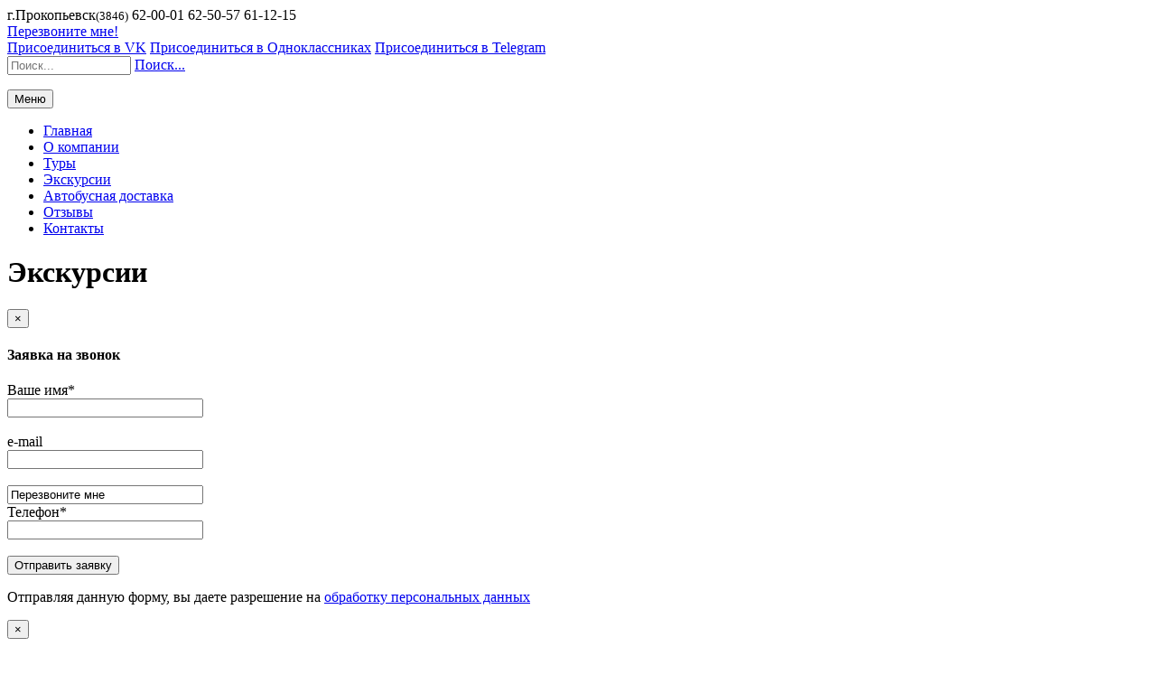

--- FILE ---
content_type: text/html; charset=UTF-8
request_url: http://piramidatur.ru/excursions/svyato-serafimo-pokrovskiy-zhenskiy-monastyr-rybnoe-22-07/
body_size: 33837
content:
<html>
<head>
<meta http-equiv="X-UA-Compatible" content="IE=edge" />
<meta name="viewport" content="width=device-width, initial-scale=1" />
<link rel="shortcut icon" href="/favicon.ico" type="image/x-icon" />
	<link href="/bitrix/templates/piramidatur/css/bootstrap.min.css" rel="stylesheet"> 
	<link href="/bitrix/templates/piramidatur/css/colorbox.css" rel="stylesheet"> 

  <!-- HTML5 shim and Respond.js IE8 support of HTML5 elements and media queries -->
    <!--[if lt IE 9]>
      <script src="https://oss.maxcdn.com/libs/html5shiv/3.7.0/html5shiv.js"></script>
      <script src="https://oss.maxcdn.com/libs/respond.js/1.4.2/respond.min.js"></script>
    <![endif]-->
<link href="https://fonts.googleapis.com/css?family=Open+Sans:400,400i,600,700&amp;subset=cyrillic" rel="stylesheet">
	<meta http-equiv="Content-Type" content="text/html; charset=UTF-8" />
<meta name="robots" content="index, follow" />
<meta name="keywords" content="Турагентство, турагентство Прокопьевск, Туристическое агентство Пирамида, Пирамида, Турагентство Пирамида" />
<meta name="description" content="Турагентство Пирамида г.Прокопьевска. Туры, автобусная доставка на Алтай, в Яровое, экскурсии, горящие туры, путёвки в Тунис, Турцию, Египет, Тайланд." />
<link href="/bitrix/cache/css/s1/piramidatur/kernel_main/kernel_main_v1.css?167871256710074" type="text/css"  rel="stylesheet" />
<link href="/bitrix/js/ui/design-tokens/dist/ui.design-tokens.min.css?167871228822029" type="text/css"  rel="stylesheet" />
<link href="/bitrix/js/ui/fonts/opensans/ui.font.opensans.min.css?16787122622320" type="text/css"  rel="stylesheet" />
<link href="/bitrix/js/main/popup/dist/main.popup.bundle.min.css?167871250025089" type="text/css"  rel="stylesheet" />
<link href="/bitrix/cache/css/s1/piramidatur/page_d79933db913eb8ef59aba681fec8de4a/page_d79933db913eb8ef59aba681fec8de4a_v1.css?1678713402614" type="text/css"  rel="stylesheet" />
<link href="/bitrix/cache/css/s1/piramidatur/template_3bfcdd9d8d3e699ebdbbcb0ad35c8de8/template_3bfcdd9d8d3e699ebdbbcb0ad35c8de8_v1.css?176338898015918" type="text/css"  data-template-style="true" rel="stylesheet" />
<script type="text/javascript">if(!window.BX)window.BX={};if(!window.BX.message)window.BX.message=function(mess){if(typeof mess==='object'){for(let i in mess) {BX.message[i]=mess[i];} return true;}};</script>
<script type="text/javascript">(window.BX||top.BX).message({'JS_CORE_LOADING':'Загрузка...','JS_CORE_NO_DATA':'- Нет данных -','JS_CORE_WINDOW_CLOSE':'Закрыть','JS_CORE_WINDOW_EXPAND':'Развернуть','JS_CORE_WINDOW_NARROW':'Свернуть в окно','JS_CORE_WINDOW_SAVE':'Сохранить','JS_CORE_WINDOW_CANCEL':'Отменить','JS_CORE_WINDOW_CONTINUE':'Продолжить','JS_CORE_H':'ч','JS_CORE_M':'м','JS_CORE_S':'с','JSADM_AI_HIDE_EXTRA':'Скрыть лишние','JSADM_AI_ALL_NOTIF':'Показать все','JSADM_AUTH_REQ':'Требуется авторизация!','JS_CORE_WINDOW_AUTH':'Войти','JS_CORE_IMAGE_FULL':'Полный размер'});</script>

<script type="text/javascript" src="/bitrix/js/main/core/core.min.js?1678712500220366"></script>

<script>BX.setJSList(['/bitrix/js/main/core/core_ajax.js','/bitrix/js/main/core/core_promise.js','/bitrix/js/main/polyfill/promise/js/promise.js','/bitrix/js/main/loadext/loadext.js','/bitrix/js/main/loadext/extension.js','/bitrix/js/main/polyfill/promise/js/promise.js','/bitrix/js/main/polyfill/find/js/find.js','/bitrix/js/main/polyfill/includes/js/includes.js','/bitrix/js/main/polyfill/matches/js/matches.js','/bitrix/js/ui/polyfill/closest/js/closest.js','/bitrix/js/main/polyfill/fill/main.polyfill.fill.js','/bitrix/js/main/polyfill/find/js/find.js','/bitrix/js/main/polyfill/matches/js/matches.js','/bitrix/js/main/polyfill/core/dist/polyfill.bundle.js','/bitrix/js/main/core/core.js','/bitrix/js/main/polyfill/intersectionobserver/js/intersectionobserver.js','/bitrix/js/main/lazyload/dist/lazyload.bundle.js','/bitrix/js/main/polyfill/core/dist/polyfill.bundle.js','/bitrix/js/main/parambag/dist/parambag.bundle.js']);
</script>
<script type="text/javascript">(window.BX||top.BX).message({'AMPM_MODE':false});(window.BX||top.BX).message({'MONTH_1':'Январь','MONTH_2':'Февраль','MONTH_3':'Март','MONTH_4':'Апрель','MONTH_5':'Май','MONTH_6':'Июнь','MONTH_7':'Июль','MONTH_8':'Август','MONTH_9':'Сентябрь','MONTH_10':'Октябрь','MONTH_11':'Ноябрь','MONTH_12':'Декабрь','MONTH_1_S':'января','MONTH_2_S':'февраля','MONTH_3_S':'марта','MONTH_4_S':'апреля','MONTH_5_S':'мая','MONTH_6_S':'июня','MONTH_7_S':'июля','MONTH_8_S':'августа','MONTH_9_S':'сентября','MONTH_10_S':'октября','MONTH_11_S':'ноября','MONTH_12_S':'декабря','MON_1':'янв','MON_2':'фев','MON_3':'мар','MON_4':'апр','MON_5':'май','MON_6':'июн','MON_7':'июл','MON_8':'авг','MON_9':'сен','MON_10':'окт','MON_11':'ноя','MON_12':'дек','DAY_OF_WEEK_0':'Воскресенье','DAY_OF_WEEK_1':'Понедельник','DAY_OF_WEEK_2':'Вторник','DAY_OF_WEEK_3':'Среда','DAY_OF_WEEK_4':'Четверг','DAY_OF_WEEK_5':'Пятница','DAY_OF_WEEK_6':'Суббота','DOW_0':'Вс','DOW_1':'Пн','DOW_2':'Вт','DOW_3':'Ср','DOW_4':'Чт','DOW_5':'Пт','DOW_6':'Сб','FD_SECOND_AGO_0':'#VALUE# секунд назад','FD_SECOND_AGO_1':'#VALUE# секунду назад','FD_SECOND_AGO_10_20':'#VALUE# секунд назад','FD_SECOND_AGO_MOD_1':'#VALUE# секунду назад','FD_SECOND_AGO_MOD_2_4':'#VALUE# секунды назад','FD_SECOND_AGO_MOD_OTHER':'#VALUE# секунд назад','FD_SECOND_DIFF_0':'#VALUE# секунд','FD_SECOND_DIFF_1':'#VALUE# секунда','FD_SECOND_DIFF_10_20':'#VALUE# секунд','FD_SECOND_DIFF_MOD_1':'#VALUE# секунда','FD_SECOND_DIFF_MOD_2_4':'#VALUE# секунды','FD_SECOND_DIFF_MOD_OTHER':'#VALUE# секунд','FD_SECOND_SHORT':'#VALUE#с','FD_MINUTE_AGO_0':'#VALUE# минут назад','FD_MINUTE_AGO_1':'#VALUE# минуту назад','FD_MINUTE_AGO_10_20':'#VALUE# минут назад','FD_MINUTE_AGO_MOD_1':'#VALUE# минуту назад','FD_MINUTE_AGO_MOD_2_4':'#VALUE# минуты назад','FD_MINUTE_AGO_MOD_OTHER':'#VALUE# минут назад','FD_MINUTE_DIFF_0':'#VALUE# минут','FD_MINUTE_DIFF_1':'#VALUE# минута','FD_MINUTE_DIFF_10_20':'#VALUE# минут','FD_MINUTE_DIFF_MOD_1':'#VALUE# минута','FD_MINUTE_DIFF_MOD_2_4':'#VALUE# минуты','FD_MINUTE_DIFF_MOD_OTHER':'#VALUE# минут','FD_MINUTE_0':'#VALUE# минут','FD_MINUTE_1':'#VALUE# минуту','FD_MINUTE_10_20':'#VALUE# минут','FD_MINUTE_MOD_1':'#VALUE# минуту','FD_MINUTE_MOD_2_4':'#VALUE# минуты','FD_MINUTE_MOD_OTHER':'#VALUE# минут','FD_MINUTE_SHORT':'#VALUE#мин','FD_HOUR_AGO_0':'#VALUE# часов назад','FD_HOUR_AGO_1':'#VALUE# час назад','FD_HOUR_AGO_10_20':'#VALUE# часов назад','FD_HOUR_AGO_MOD_1':'#VALUE# час назад','FD_HOUR_AGO_MOD_2_4':'#VALUE# часа назад','FD_HOUR_AGO_MOD_OTHER':'#VALUE# часов назад','FD_HOUR_DIFF_0':'#VALUE# часов','FD_HOUR_DIFF_1':'#VALUE# час','FD_HOUR_DIFF_10_20':'#VALUE# часов','FD_HOUR_DIFF_MOD_1':'#VALUE# час','FD_HOUR_DIFF_MOD_2_4':'#VALUE# часа','FD_HOUR_DIFF_MOD_OTHER':'#VALUE# часов','FD_HOUR_SHORT':'#VALUE#ч','FD_YESTERDAY':'вчера','FD_TODAY':'сегодня','FD_TOMORROW':'завтра','FD_DAY_AGO_0':'#VALUE# дней назад','FD_DAY_AGO_1':'#VALUE# день назад','FD_DAY_AGO_10_20':'#VALUE# дней назад','FD_DAY_AGO_MOD_1':'#VALUE# день назад','FD_DAY_AGO_MOD_2_4':'#VALUE# дня назад','FD_DAY_AGO_MOD_OTHER':'#VALUE# дней назад','FD_DAY_DIFF_0':'#VALUE# дней','FD_DAY_DIFF_1':'#VALUE# день','FD_DAY_DIFF_10_20':'#VALUE# дней','FD_DAY_DIFF_MOD_1':'#VALUE# день','FD_DAY_DIFF_MOD_2_4':'#VALUE# дня','FD_DAY_DIFF_MOD_OTHER':'#VALUE# дней','FD_DAY_AT_TIME':'#DAY# в #TIME#','FD_DAY_SHORT':'#VALUE#д','FD_MONTH_AGO_0':'#VALUE# месяцев назад','FD_MONTH_AGO_1':'#VALUE# месяц назад','FD_MONTH_AGO_10_20':'#VALUE# месяцев назад','FD_MONTH_AGO_MOD_1':'#VALUE# месяц назад','FD_MONTH_AGO_MOD_2_4':'#VALUE# месяца назад','FD_MONTH_AGO_MOD_OTHER':'#VALUE# месяцев назад','FD_MONTH_DIFF_0':'#VALUE# месяцев','FD_MONTH_DIFF_1':'#VALUE# месяц','FD_MONTH_DIFF_10_20':'#VALUE# месяцев','FD_MONTH_DIFF_MOD_1':'#VALUE# месяц','FD_MONTH_DIFF_MOD_2_4':'#VALUE# месяца','FD_MONTH_DIFF_MOD_OTHER':'#VALUE# месяцев','FD_MONTH_SHORT':'#VALUE#мес','FD_YEARS_AGO_0':'#VALUE# лет назад','FD_YEARS_AGO_1':'#VALUE# год назад','FD_YEARS_AGO_10_20':'#VALUE# лет назад','FD_YEARS_AGO_MOD_1':'#VALUE# год назад','FD_YEARS_AGO_MOD_2_4':'#VALUE# года назад','FD_YEARS_AGO_MOD_OTHER':'#VALUE# лет назад','FD_YEARS_DIFF_0':'#VALUE# лет','FD_YEARS_DIFF_1':'#VALUE# год','FD_YEARS_DIFF_10_20':'#VALUE# лет','FD_YEARS_DIFF_MOD_1':'#VALUE# год','FD_YEARS_DIFF_MOD_2_4':'#VALUE# года','FD_YEARS_DIFF_MOD_OTHER':'#VALUE# лет','FD_YEARS_SHORT_0':'#VALUE#л','FD_YEARS_SHORT_1':'#VALUE#г','FD_YEARS_SHORT_10_20':'#VALUE#л','FD_YEARS_SHORT_MOD_1':'#VALUE#г','FD_YEARS_SHORT_MOD_2_4':'#VALUE#г','FD_YEARS_SHORT_MOD_OTHER':'#VALUE#л','CAL_BUTTON':'Выбрать','CAL_TIME_SET':'Установить время','CAL_TIME':'Время','FD_LAST_SEEN_TOMORROW':'завтра в #TIME#','FD_LAST_SEEN_NOW':'только что','FD_LAST_SEEN_TODAY':'сегодня в #TIME#','FD_LAST_SEEN_YESTERDAY':'вчера в #TIME#','FD_LAST_SEEN_MORE_YEAR':'более года назад'});</script>
<script type="text/javascript">(window.BX||top.BX).message({'WEEK_START':'1'});</script>
<script type="text/javascript">(window.BX||top.BX).message({'LANGUAGE_ID':'ru','FORMAT_DATE':'DD.MM.YYYY','FORMAT_DATETIME':'DD.MM.YYYY HH:MI:SS','COOKIE_PREFIX':'BITRIX_SM','SERVER_TZ_OFFSET':'25200','UTF_MODE':'Y','SITE_ID':'s1','SITE_DIR':'/','USER_ID':'','SERVER_TIME':'1769163407','USER_TZ_OFFSET':'0','USER_TZ_AUTO':'Y','bitrix_sessid':'36353ffb2e03d74370ef5f389a51e276'});</script>


<script type="text/javascript"  src="/bitrix/cache/js/s1/piramidatur/kernel_main/kernel_main_v1.js?1678712588142826"></script>
<script type="text/javascript" src="/bitrix/js/main/popup/dist/main.popup.bundle.min.js?167871249165492"></script>
<script type="text/javascript">BX.setJSList(['/bitrix/js/main/date/main.date.js','/bitrix/js/main/core/core_date.js','/bitrix/js/main/session.js','/bitrix/js/main/pageobject/pageobject.js','/bitrix/js/main/core/core_window.js','/bitrix/js/main/utils.js','/bitrix/templates/piramidatur/components/bitrix/menu/horizontal/script.js']);</script>
<script type="text/javascript">BX.setCSSList(['/bitrix/js/main/core/css/core_date.css','/bitrix/templates/piramidatur/components/bitrix/iblock.element.add.form/order-ekskursii/style.css','/bitrix/components/bitrix/system.show_message/templates/.default/style.css','/bitrix/templates/piramidatur/components/bitrix/search.form/template/style.css','/bitrix/templates/piramidatur/components/bitrix/menu/horizontal/style.css','/bitrix/templates/piramidatur/components/bitrix/breadcrumb/template/style.css','/bitrix/templates/piramidatur/components/bitrix/iblock.element.add.form/callback/style.css','/bitrix/templates/piramidatur/components/bitrix/menu/template/style.css','/bitrix/templates/piramidatur/components/bitrix/news.list/template/style.css','/bitrix/templates/piramidatur/components/es/iblock.element.add.form/OrderTour/style.css','/bitrix/templates/piramidatur/styles.css','/bitrix/templates/piramidatur/template_styles.css']);</script>


<script type="text/javascript"  src="/bitrix/cache/js/s1/piramidatur/template_fb4bbed44c5ccdb95ae680ad5838c496/template_fb4bbed44c5ccdb95ae680ad5838c496_v1.js?1678712567970"></script>
<script type="text/javascript">var _ba = _ba || []; _ba.push(["aid", "234bb82ddfff219e78135ce5a47d23fd"]); _ba.push(["host", "piramidatur.ru"]); (function() {var ba = document.createElement("script"); ba.type = "text/javascript"; ba.async = true;ba.src = (document.location.protocol == "https:" ? "https://" : "http://") + "bitrix.info/ba.js";var s = document.getElementsByTagName("script")[0];s.parentNode.insertBefore(ba, s);})();</script>


<meta property="og:url" content="https://piramidatur.ru/excursions/svyato-serafimo-pokrovskiy-zhenskiy-monastyr-rybnoe-22-07/"/> 
<meta property="og:title" content="Экскурсии">
<meta property="og:description" content="Экскурсии">
<title>Экскурсии</title>



</head>
<body>
	<div id="panel"></div>
	<div id="wrapper">
		<div id="main-img"></div>
		<header>
			<div class="container">
				<div class="row">
					<div class="col-sm-4 col-md-5 img-response">
						<a href="/"><img class="logo" src="/bitrix/templates/piramidatur/images/logo.png" alt="" border="0" /></a>
					</div>
					<div class="col-md-1 hidden-sm hidden-xs">
					</div>
					<div class="col-sm-8 col-md-6  hidden-xs text-right">
						<div class="contact_block header__contact_block">
							
<div class="pull-left text-left contact-info">
	<span class="text-italic">г.Прокопьевск</span><small>(3846)</small> 62-00-01   62-50-57  61-12-15
</div>							<a href="#" class="btn btn-default" data-toggle="modal" data-target="#callbackModal">Перезвоните мне!</a>
							<div class="text-right">
								

<div class="social">
	<a target="_blank" class="vk" href="https://vk.com/ttk_piramida" onclick="return Community.subscribersBox(event);">Присоединиться в VK</a>
	<a target="_blank" class="ok" href="http://www.ok.ru/ta.piramida">Присоединиться в Одноклассниках</a>
	<a target="_blank" class="tg" href="https://t.me/piramidaprk">Присоединиться в Telegram</a>
	</div>							</div>
						</div>
					</div>
				</div>
			</div>
		</header>

		<div id="main-menu">
			<div class="container">
					<div class="navbar-form navbar-right">
						<div class="search-form" id="searchForm">
<form action="/search/">
<input type="text" name="q" value="" size="15" maxlength="50"  placeholder="Поиск..." />
		<a onclick="javascript: submitForm();" href="#" class="search-btn">Поиск...</a>

</form>
</div> 
					</div>    
					<button type="button" class="navbar-toggle" data-toggle="collapse" data-target=".navbar-collapse">
						<span class="sr-only">Меню</span>
						<span class="icon-bar"></span>
						<span class="icon-bar"></span>
						<span class="icon-bar"></span>
					</button>
					
<div class="collapse navbar-collapse">
<ul class="nav nav-justified">

	
	
		
							<li><a href="/" class="root-item">Главная</a></li>
			
		
	
	

	
	
		
							<li><a href="/about/" class="root-item">О компании</a></li>
			
		
	
	

	
	
		
							<li><a href="/tours/" class="root-item">Туры</a></li>
			
		
	
	

	
	
		
							<li><a href="/excursions/" class="root-item-selected">Экскурсии</a></li>
			
		
	
	

	
	
		
							<li><a href="/dostavka-na-altay/avtobusnyy-tur-prokopevsk-yarovoe.php" class="root-item">Автобусная доставка</a></li>
			
		
	
	

	
	
		
							<li><a href="/reviews/" class="root-item">Отзывы</a></li>
			
		
	
	

	
	
		
							<li><a href="/contact/" class="root-item">Контакты</a></li>
			
		
	
	


</ul>
					</div>
 
			</div>
		</div>

<div id="main">
	<div class="container">
		<div class="row">
		
		<div class="main-content">

				 <div id="navigation" class="col-sm-12"> 
			</div>

<div class="col-sm-9 col-sm-push-3">

<div class="white-block maincontent">
<h1 id="pagetitle">Экскурсии</h1>



<div class="modal fade" id="callbackModal" tabindex="-1" role="dialog" aria-labelledby="myModalLabel" aria-hidden="true">
  <div class="modal-dialog">
    <div class="modal-content">
      <div class="modal-header">
        <button type="button" class="close" data-dismiss="modal" aria-hidden="true">&#215;</button>
        <h4 class="modal-title" id="myModalLabel">Заявка на звонок</h4>
      </div>
      <div class="modal-body">

<form name="iblock_add" action="/excursions/svyato-serafimo-pokrovskiy-zhenskiy-monastyr-rybnoe-22-07/" class="callback" method="post" enctype="multipart/form-data">
	<input type="hidden" name="sessid" id="sessid" value="36353ffb2e03d74370ef5f389a51e276" />	
								<div class="row">
			<div class="col-sm-4 text-right">
							Ваше имя<span class="starrequired">*</span>							</div>
			<div class="col-sm-8">
																				<input required="required" type="text" name="PROPERTY[NAME][0]" size="25" value="" /><br /><br />
															</div>
</div>
						<div class="row">
			<div class="col-sm-4 text-right">
							e-mail							</div>
			<div class="col-sm-8">
																				<input  type="text" name="PROPERTY[86][0]" size="25" value="" /><br /><br />
															</div>
</div>
						<div class="row">
			<div class="col-sm-4 text-right">
							</div>
			<div class="col-sm-8">
													<div class="hidden"><input type="text" name="PROPERTY[87][0]" size="25" value="Перезвоните мне" /></div>
															</div>
</div>
						<div class="row">
			<div class="col-sm-4 text-right">
							Телефон<span class="starrequired">*</span>							</div>
			<div class="col-sm-8">
																				<input required="required" type="text" name="PROPERTY[85][0]" size="25" value="" /><br /><br />
															</div>
</div>
						
		
					<input class="btn btn-default" type="submit" name="iblock_submit" value="Отправить заявку" />
					
</form>
<p>Отправляя данную форму, вы даете разрешение на <a href="/privacy">обработку персональных данных</a></p>

  </div>
    
    </div>
  </div>
</div> 





<div class="modal fade" id="formModal" tabindex="-1" role="dialog" aria-labelledby="myModalLabel" aria-hidden="true">
  <div class="modal-dialog">
    <div class="modal-content">
      <div class="modal-header">
        <button type="button" class="close" data-dismiss="modal" aria-hidden="true">&#215;</button>
        <h4 class="modal-title" id="myModalLabel">Записаться</h4>
      </div>
      <div class="modal-body">

<form name="iblock_add" action="/excursions/svyato-serafimo-pokrovskiy-zhenskiy-monastyr-rybnoe-22-07/" class="order-excursion" method="post" enctype="multipart/form-data">
	<input type="hidden" name="sessid" id="sessid_1" value="36353ffb2e03d74370ef5f389a51e276" />	
								<div class="row">
			<div class="col-sm-4 text-right">
							Ваше имя<span class="starrequired">*</span>							</div>
			<div class="col-sm-8">
																				<input required="required" type="text" name="PROPERTY[NAME][0]" size="25" value="" /><br /><br />
															</div>
</div>
						<div class="row">
			<div class="col-sm-4 text-right">
							e-mail							</div>
			<div class="col-sm-8">
																				<input  type="text" name="PROPERTY[86][0]" size="25" value="" /><br /><br />
															</div>
</div>
						<div class="row">
			<div class="col-sm-4 text-right">
							</div>
			<div class="col-sm-8">
													<div class="hidden"><input type="text" name="PROPERTY[87][0]" size="25" value="Экскурсии" /></div>
															</div>
</div>
						<div class="row">
			<div class="col-sm-4 text-right">
							Телефон<span class="starrequired">*</span>							</div>
			<div class="col-sm-8">
																				<input required="required" type="text" name="PROPERTY[85][0]" size="25" value="" /><br /><br />
															</div>
</div>
						
		
					<input class="btn btn-default" type="submit" name="iblock_submit" value="Отправить заявку" />
					
</form>
		  <p>Отправляя данную форму, вы даете разрешение на <a href="/privacy">обработку персональных данных</a></p>
  </div>
    
    </div>
  </div>
</div> 


<p><font class="errortext">Элемент не найден!</font></p>
 
</div>

</div>

			<div class="col-sm-3 col-sm-pull-9">

<div class="left-block">

<div class="white-block left-menu">
	<ul class="left-menu">

			<li><a href="/excursions/" class="selected">Расписание экскурсий</a></li>
		
			<li><a href="/excursions/ekskursii-vykhodnogo-dnya/">Экскурсии выходного дня</a></li>
		
			<li><a href="/excursions/ekskursii-dlya-detey-nachalnoy-shkoly/">Экскурсии для детей начальной школы</a></li>
		
			<li><a href="/excursions/prays-list-ekskursiy-iz-prokopevska-kiselevska/">Экскурсии для школьников</a></li>
		
			<li><a href="/excursions/ekskursii-dlya-shkolnikov-prokopevska.php">Экскурсии для школьников по городам России</a></li>
		
			<li><a href="/excursions/ekskursii-za-2014-2015-god-g-prokopevsk/">Прошедшие экскурсии</a></li>
		
			<li><a href="/tury-na-altay/">Туры на алтай</a></li>
		
			<li><a href="/dostavka-na-altay/">Доставка на Алтай</a></li>
		

</ul>
</div>
 

<div class="white-block">
	<div class="title-block">
		Новости
	</div>
	 <div class="news-list">
	
	<div class="news-item" id="bx_3218110189_16974">
		
		<a class="title" href="/news/47/16974/">Санаторий «Сибирская здравница»</a>

		
			<div class="news-date-time lowercase"><span class="glyphicon glyphicon-time"></span>21.01.2026</div>

			<div class="news-list-img img-response">
										<a href="/news/47/16974/"><img
						class="preview_picture"
						border="0"
						src="/upload/iblock/3f9/psn5qnn52swn4u491hh1139myliao6bu/%D0%A1%D0%B8%D0%B1%D0%B8%D1%80%D1%81%D0%BA%D0%B0%D1%8F%20%D0%B7%D0%B4%D1%80%D0%B0%D0%B2%D0%BD%D0%B8%D1%86%D0%B0.jpeg"
						alt="Санаторий «Сибирская здравница»"
						title="Санаторий «Сибирская здравница»"
						/></a>
								</div>
<div class="news-list-descroption">
			<div class="news-anons">Ведется запись в санаторий&nbsp; «Сибирская здравница» <a href="/excursions/salair-sanatoriy-sibirskaya-zdravnitsa/">Подробнее</a></div>
		</div>
</div>
	
	<div class="news-item" id="bx_3218110189_16973">
		
		<a class="title" href="/news/47/16973/">Экскурсия на Алтай </a>

		
			<div class="news-date-time lowercase"><span class="glyphicon glyphicon-time"></span>21.01.2026</div>

			<div class="news-list-img img-response">
										<a href="/news/47/16973/"><img
						class="preview_picture"
						border="0"
						src="/upload/iblock/47d/77b7a3wfpoew5tvmijw1zp3hgv8y38oo/%D0%9B%D0%B5%D0%B1%D0%B5%D0%B4%D0%B8.jpeg"
						alt="Экскурсия на Алтай "
						title="Экскурсия на Алтай "
						/></a>
								</div>
<div class="news-list-descroption">
			<div class="news-anons">Открыт набор в группы на экскурсию на Алтай <a href="/excursions/ekskursiya-vykhodnogo-dnya-na-altay-26/">Подробнее</a><br>
 <br></div>
		</div>
</div>
</div>
</div>
<br>			</div>

			</div>


			
		</div>

	</div>

</div>

	<footer>

			<div class="container">
				<div class="row">
					<div class="col-sm-4 col-md-5 img-response">
						<a href="/"><img class="logo" src="/bitrix/templates/piramidatur/images/logo.png" alt="" border="0" /></a>
		<p><br/>
			

 © “Пирамида” - Туристическое агенство, 2010 - 2026<br>
ООО «Транспортно-туристическая компания «Пирамида» ИНН&nbsp;4223120309 ОГРН&nbsp;1174205029569				<a href="http://StudioE.ru" target="_blank">Разработка сайта</a></p>
					</div>
					<div class="col-sm-8 col-md-7  hidden-xs footer-block">
							<div class="pull-left">
								

<div class="social">
	<a target="_blank" class="vk" href="https://vk.com/ttk_piramida" onclick="return Community.subscribersBox(event);">Присоединиться в VK</a>
	<a target="_blank" class="ok" href="http://www.ok.ru/ta.piramida">Присоединиться в Одноклассниках</a>
	<a target="_blank" class="tg" href="https://t.me/piramidaprk">Присоединиться в Telegram</a>
	</div>							</div>
						<div class="contact_block">
							
<div class="pull-left text-left contact-info">
	<span class="text-italic">г.Прокопьевск</span><small>(3846)</small> 62-00-01   62-50-57  61-12-15
</div>						</div>
						<div class="pull-right"><a href="#" class="btn btn-default" data-toggle="modal" data-target="#callbackModal">Перезвоните мне!</a></div>
					</div>
				</div>
			</div>

</footer>
	</div>
</div>

</div>




<div class="modal fade modal-tour" id="OrderTour" tabindex="-1" role="dialog" aria-labelledby="myModalLabel" aria-hidden="true">
  <div class="modal-dialog">
    <div class="modal-content">
      <div class="modal-header">
        <button type="button" class="close" data-dismiss="modal" aria-hidden="true">&#215;</button>
        <h4 class="modal-title" id="myModalLabel">Заявка на подбор тура!</h4>
      </div>
      <div class="modal-body">
		  <p>Оставьте заявку и наши менеджеры подберут для вас оптимальные варианты</p>

<form name="iblock_add_callback-tour" action="/excursions/svyato-serafimo-pokrovskiy-zhenskiy-monastyr-rybnoe-22-07/" class="callback callback-tour" method="post" enctype="multipart/form-data">
	<input type="hidden" name="sessid" id="sessid_2" value="36353ffb2e03d74370ef5f389a51e276" />	
								<div class="row">
			<div class="col-sm-4 text-right">
							Ваше имя<span class="starrequired">*</span>											</div>
			<div class="col-sm-8 relative">
																				<input required="required" type="text" name="PROPERTY[NAME][0]" size="25" value="" /><br /><br />
															</div>
</div>
						<div class="row">
			<div class="col-sm-4 text-right">
							Желаемая дата вылета<span class="starrequired">*</span>											</div>
			<div class="col-sm-8 relative">
						<input type="text" name="PROPERTY[57][0][VALUE]" size="25" value="" /><img src="/bitrix/js/main/core/images/calendar-icon.gif" alt="Выбрать дату в календаре" class="calendar-icon" onclick="BX.calendar({node:this, field:'PROPERTY[57][0][VALUE]', form: 'iblock_add', bTime: false, currentTime: '1769188607', bHideTime: false});" onmouseover="BX.addClass(this, 'calendar-icon-hover');" onmouseout="BX.removeClass(this, 'calendar-icon-hover');" border="0"/><br /><br /></div>
</div>
						<div class="row">
			<div class="col-sm-4 text-right">
							Телефон<span class="starrequired">*</span>											</div>
			<div class="col-sm-8 relative">
																				<input required="required" type="text" name="PROPERTY[59][0]" size="25" value="" /><br /><br />
															</div>
</div>
						<div class="row">
			<div class="col-sm-4 text-right">
							E-mail											</div>
			<div class="col-sm-8 relative">
																				<input  type="text" name="PROPERTY[60][0]" size="25" value="" /><br /><br />
															</div>
</div>
						<div class="row">
			<div class="col-sm-4 text-right">
							Примерный бюджет											</div>
			<div class="col-sm-8 relative">
																				<input  type="text" name="PROPERTY[134][0]" size="25" value="" /><br /><br />
															</div>
</div>
						<div class="row">
			<div class="col-sm-4 text-right">
							Количество взрослых и детей 											</div>
			<div class="col-sm-8 relative">
																				<input  type="text" name="PROPERTY[135][0]" size="25" value="" /><br /><br />
															</div>
</div>
						<div class="row">
			<div class="col-sm-4 text-right">
							Количество дней											</div>
			<div class="col-sm-8 relative">
																				<input  type="text" name="PROPERTY[136][0]" size="25" value="" /><br /><br />
															</div>
</div>
						<div class="row">
			<div class="col-sm-4 text-right">
							Ваши пожелания											<small>Напишите желаемые направления, отели, город вылета и что вы хотите получить от отдыха</small>
								</div>
			<div class="col-sm-8 relative">
												<textarea cols="30" rows="5" name="PROPERTY[DETAIL_TEXT][0]"></textarea><br><br>
								</div>
</div>
						
		
					<input class="btn btn-default" type="submit" name="OrderTour_iblock_submit" value="Отправить заявку" />
					
</form>

  </div>
    
    </div>
  </div>
</div>
<script src="https://code.jquery.com/jquery-1.9.1.min.js" type="text/javascript"></script>
	<script src="/bitrix/templates/piramidatur/js/bootstrap.min.js"></script>
<script src="/bitrix/templates/piramidatur/js/ekko-lightbox.min.js"></script>
<script type='text/javascript'>
	function isValidPhone(phone){
		var pattern = new RegExp(/^\d[\d\(\)\ -]{4,14}\d$/);
		return pattern.test(phone);
	}
    function isValidEmailAddress(emailAddress) {
		var pattern = new RegExp(/^(("[\w-\s]+")|([\w-]+(?:\.[\w-]+)*)|("[\w-\s]+")([\w-]+(?:\.[\w-]+)*))(@((?:[\w-]+\.)*\w[\w-]{0,66})\.([a-z]{2,6}(?:\.[a-z]{2})?)$)|(@\[?((25[0-5]\.|2[0-4][0-9]\.|1[0-9]{2}\.|[0-9]{1,2}\.))((25[0-5]|2[0-4][0-9]|1[0-9]{2}|[0-9]{1,2})\.){2}(25[0-5]|2[0-4][0-9]|1[0-9]{2}|[0-9]{1,2})\]?$)/i);
		return pattern.test(emailAddress);
    }

	$( "#formTicket" ).submit(function( event ) {
		if ($("select[name='PROPERTY[107]']").val()==59) {
			if (parseInt($(".bussel98 option:selected").attr("data-date"))>parseInt($(".bussel108 option:selected").attr("data-date"))) {
				alert ("Некорректная дата отъезда");
				$("select[name='PROPERTY[108][0]']").focus();
				$("select[name='PROPERTY[108][0]']").addClass("wrong");
				return false;
			}	else {
				$("select[name='PROPERTY[108][0]']").removeClass("wrong");
			}
		}
		/*if(!isValidEmailAddress($("input[name='PROPERTY[104][0]']").val())) {
				alert ("Некорректный email");
				$("input[name='PROPERTY[104][0]']").addClass("wrong");
				$("input[name='PROPERTY[104][0]']").focus();
				return false;
		} 	else {
				$("input[name='PROPERTY[104][0]']").removeClass("wrong");
		}*/
		if(!isValidPhone($("input[name='PROPERTY[105][0]']").val())) {
				alert ("Некорректный телефон");
				$("input[name='PROPERTY[105][0]']").addClass("wrong");
				$("input[name='PROPERTY[105][0]']").focus();
				return false;
		} 	else {
				$("input[name='PROPERTY[105][0]']").removeClass("wrong");
		}

	});

	function sitChoose(obj,sit) {
		if ($(obj).parents(".div").attr("id")=="divbus")       $("input[name='PROPERTY[99][0]']").val(sit);
		else   $("input[name='PROPERTY[109][0]']").val(sit);
		var par = $(obj).parents(".div").prev(".busform");

      $(obj).parents(".bus").find(".sit.open").removeClass("choose");
      $(obj).parents(".bus").find(".sit"+sit).addClass("choose");
	}

$(document).on('click', '[data-toggle="lightbox"]', function(event) {
    event.preventDefault();
    $(this).ekkoLightbox({
		loadingMessage: "Загрузка",
	});
});

$("select[name='PROPERTY[107]']").change(function () { 
	if ($(this).val()==59) { 
		$(".item108").removeClass("hidden");
		$(".item109").removeClass("hidden");
		$("#divbus2").removeClass("hidden");
		$(".item108 select").attr("required", true);
		$(".item109 input").attr("required", true);

		$(".item98 select option[class='re']").remove();
	} else {
		if ($(this).val()==60) { 
			$('.item108 select option').each(function(){
				if (this.value.length > 0) {$(".item98 select").append( $('<option value="'+this.value+'" class="re" data-date="'+$(this).attr("data-date")+'"  data-bus="'+$(this).attr("data-bus")+'">' + this.text + '</option>'));}
			});
		}
		$(".item108").addClass("hidden");
		$(".item109").addClass("hidden");
		$("#divbus2").addClass("hidden");
		$(".item108 select").removeAttr('required');;
		$(".item109 input").removeAttr('required');;
	}
 })
.change();

$(".bussel98").change(function () {
      $("input[name='PROPERTY[99][0]']").val("");
      $( ".bussel98 option:selected" ).each(function() {
		$.ajax({  url: '/bus/zavyalovo/'+$(this).attr("data-bus")+"?ajax=Y",
			success: function(data) {
				$('#divbus').html(data);
			}
		});
    });

  })
.change();

$(".bussel108").change(function () {
      $("input[name='PROPERTY[109][0]']").val("");
      $( ".bussel108 option:selected" ).each(function() {
		$.ajax({  url: '/bus/zavyalovo/'+$(this).attr("data-bus")+"?ajax=Y",
			success: function(data) {
				$('#divbus2').html(data);
			}
		});
    });

  })
.change();


$(".readonly").keydown(function(e){
e.preventDefault();
});
 $(function () {
        $("[rel='tooltip']").tooltip();
    });
</script>
  <!-- BEGIN JIVOSITE CODE {literal} -->
<script type='text/javascript'>
(function(){ var widget_id = '56335';
var s = document.createElement('script'); s.type = 'text/javascript'; s.async = true; s.src = '//code.jivosite.com/script/widget/'+widget_id; var ss = document.getElementsByTagName('script')[0]; ss.parentNode.insertBefore(s, ss);})();</script>
<!-- {/literal} END JIVOSITE CODE -->

</body>
</html>